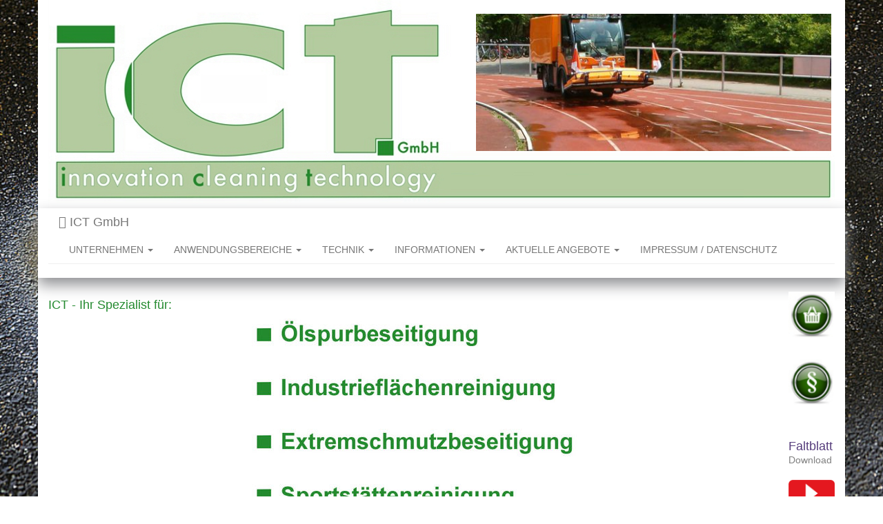

--- FILE ---
content_type: text/html; charset=utf-8
request_url: https://www.ict-gmbh.com/kontakt/?cHash=93cb06cc22c47b0ce446ffd29481bc10&tx_powermail_pi1%5Baction%5D=confirmation%28%28%27.%2C.&tx_powermail_pi1%5Bcontroller%5D=Form99999%27%20union%20select%20unhex(hex(version()))%20--%20%27x%27=%27x
body_size: 4024
content:
<!DOCTYPE html>
<html lang="de">
<head>

<meta charset="utf-8">
<!-- 
	This website is powered by TYPO3 - inspiring people to share!
	TYPO3 is a free open source Content Management Framework initially created by Kasper Skaarhoj and licensed under GNU/GPL.
	TYPO3 is copyright 1998-2018 of Kasper Skaarhoj. Extensions are copyright of their respective owners.
	Information and contribution at https://typo3.org/
-->

<base href="https://www.ict-gmbh.com/">

<title>ICT GmbH: Home</title>
<meta name="generator" content="TYPO3 CMS">
<meta name="viewport" content="width=device-width, initial-scale=1, maximum-scale=1, user-scalable=no">
<meta name="revisit-after" content="7 days">
<meta name="robots" content="index, follow">


<link rel="stylesheet" type="text/css" href="typo3temp/compressor/merged-6d08d8b2c978c376511756305958fa46-b09d80d5adf58a2030a7206ef2a7a177.css?1471424377" media="all">



<script src="typo3temp/compressor/merged-03144d2e10db28de5f5d16c706ab75eb-c5baeefd1c70e60e8d12efc170716cbe.js?1465813276" type="text/javascript"></script>


<!-- HTML5 Shim and Respond.js IE8 support of HTML5 elements and media queries -->
<!--[if lt IE 9]>
	<script src="https://oss.maxcdn.com/libs/html5shiv/3.7.0/html5shiv.js"></script>
	<script src="https://oss.maxcdn.com/libs/respond.js/1.4.2/respond.min.js"></script>
<![endif]-->
<meta name="DCTERMS.title" content="Home">
<meta name="date" content="2021-05-19T15:58:12+02:00">
<meta name="DCTERMS.date" content="2021-05-19T15:58:12+02:00">
<meta name="robots" content="index,follow">
<link rel="canonical" href="https://www.ict-gmbh.com/kontakt/?cHash=93cb06cc22c47b0ce446ffd29481bc10&amp;tx_powermail_pi1%5Baction%5D=confirmation%28%28%27.%2C.&amp;tx_powermail_pi1%5Bcontroller%5D=Form99999%27%20union%20select%20unhex(hex(version()))%20--%20%27x%27=%27x">
<meta property="og:site_name" content="ICT GmbH">
<meta property="og:title" content="Home">
<meta property="og:type" content="article">
</head>
<body id="page-top" class="page-1 backend-layout-1" style=" padding-bottom:200px;">
	
	
	
		
		
		
		
		
		
		
		
		
		

		
			

<div class=container id="header">
<a href="/"><img src="fileadmin/design/ICT.jpg" width="1140" height="302"  class="img-responsive"  alt="" ></a><div id="carousel-kopf" class="carousel slide" data-ride="carousel" data-interval="5000"><div class="carousel-inner"><div class="item active"><img src="fileadmin/_processed_/9/0/csm_Kunststoffboden1_e879209e96.jpg" width="530" height="205"   alt="" ></div><div class="item"><img src="fileadmin/_processed_/3/0/csm_Fahrbahnverschmutzung1_6a0fc330a7.jpg" width="530" height="205"   alt="" ></div><div class="item"><img src="fileadmin/_processed_/2/1/csm_Graffiti_159f974b68.jpg" width="530" height="205"   alt="" ></div><div class="item"><img src="fileadmin/_processed_/8/c/csm_Industriebelag_6721d571d5.jpg" width="530" height="205"   alt="" ></div><div class="item"><img src="fileadmin/_processed_/a/5/csm_OElspur1_87c22d17ad.jpg" width="530" height="205"   alt="" ></div><div class="item"><img src="fileadmin/_processed_/9/e/csm_Innenstadtreinigung2_803d2d12c6.jpg" width="530" height="205"   alt="" ></div><div class="item"><img src="fileadmin/_processed_/2/c/csm_Kunststoffboden_f450b2323e.jpg" width="530" height="205"   alt="" ></div><div class="item"><img src="fileadmin/_processed_/6/2/csm_Fahrbahnverschmutzung_87d3014632.jpg" width="530" height="205"   alt="" ></div><div class="item"><img src="fileadmin/_processed_/a/b/csm_OElspur2_ccb5978bc8.jpg" width="530" height="205"   alt="" ></div><div class="item"><img src="fileadmin/_processed_/1/8/csm_Innenstadtreinigung1_4c8d54ed55.jpg" width="530" height="205"   alt="" ></div><div class="item"><img src="fileadmin/_processed_/4/7/csm_OElspur3_f6156782a6.jpg" width="530" height="205"   alt="" ></div></div></div>
</div>
<div class=container id="menu">


	
			

		
				<nav id="main-navbar" class="navbar navbar-static-top navbar-default">
					<div class="container navBar-container">
						
<div class="navbar-header">
	<button data-target="#bs-navbar-collapse-1" data-toggle="collapse" type="button" class="navbar-toggle">
		<span class="sr-only">Toggle navigation</span>
		<span class="icon-bar"></span>
		<span class="icon-bar"></span>
		<span class="icon-bar"></span>
	</button>
	<a href="/" title="ICT GmbH" target="_top" class="navbar-brand"><i class="fa fa-play-circle"></i> ICT GmbH</a>
</div>
<nav id="bs-navbar-collapse-1" class="collapse navbar-collapse">
	<ul class="nav navbar-nav">
		<li class="dropdown"><a href="unternehmen/ueber-uns/" class="dropdown-link"> UNTERNEHMEN <b class="caret"></b></a><ul class="dropdown-menu"><li><a href="unternehmen/ueber-uns/">ÜBER UNS</a></li><li><a href="unternehmen/ansprechpartner/">ANSPRECHPARTNER</a></li><li><a href="unternehmen/referenzen/">REFERENZEN</a></li><li><a href="unternehmen/so-finden-sie-uns/">SO FINDEN SIE UNS</a></li></ul></li><li class="dropdown"><a href="anwendungsbereiche/oelspurbeseitigung/" class="dropdown-link"> ANWENDUNGSBEREICHE <b class="caret"></b></a><ul class="dropdown-menu"><li><a href="anwendungsbereiche/oelspurbeseitigung/">ÖLSPURBESEITIGUNG</a></li><li><a href="anwendungsbereiche/fahrbahnreinigung/">FAHRBAHNREINIGUNG</a></li><li><a href="anwendungsbereiche/stadtreinigung-wege-flaechen/">STADTREINIGUNG / WEGE &amp; FLÄCHEN</a></li><li><a href="anwendungsbereiche/fluesterasphalt/">FLÜSTERASPHALT</a></li><li><a href="anwendungsbereiche/industrieflaechenreinigung/">INDUSTRIEFLÄCHENREINIGUNG</a></li><li><a href="anwendungsbereiche/sportstaettenreinigung/">SPORTSTÄTTENREINIGUNG</a></li><li><a href="anwendungsbereiche/tiefgaragenreinigung/">TIEFGARAGENREINIGUNG</a></li><li><a href="anwendungsbereiche/kaugummi-und-graffitientfernung/">KAUGUMMI- UND GRAFFITIENTFERNUNG</a></li></ul></li><li class="dropdown"><a href="technik/funktionsbeschreibung/" class="dropdown-link"> TECHNIK <b class="caret"></b></a><ul class="dropdown-menu"><li><a href="technik/funktionsbeschreibung/">FUNKTIONSBESCHREIBUNG</a></li><li><a href="technik/zusatzausruestung/">ZUSATZAUSRÜSTUNG</a></li><li><a href="technik/technische-daten-multicars/">TECHNISCHE DATEN MULTICARS</a></li><li><a href="technik/guetepruefung/">GÜTEPRÜFUNG</a></li><li><a href="technik/qualitaet/">QUALITÄT</a></li><li><a href="technik/service/">SERVICE</a></li></ul></li><li class="dropdown"><a href="informationen/rechtliche-grundlagen/" class="dropdown-link"> INFORMATIONEN <b class="caret"></b></a><ul class="dropdown-menu"><li><a href="informationen/rechtliche-grundlagen/">RECHTLICHE GRUNDLAGEN</a></li><li><a href="informationen/maschinelle-reinigung/">MASCHINELLE REINIGUNG</a></li><li><a href="informationen/umweltaspekte/">UMWELTASPEKTE</a></li></ul></li><li class="dropdown"><a href="aktuelle-angebote/fahrzeuge-reinigungssysteme/" class="dropdown-link"> AKTUELLE ANGEBOTE <b class="caret"></b></a><ul class="dropdown-menu"><li><a href="aktuelle-angebote/fahrzeuge-reinigungssysteme/">FAHRZEUGE / REINIGUNGSSYSTEME</a></li><li><a href="aktuelle-angebote/reinigungsmittel/">REINIGUNGSMITTEL</a></li><li><a href="aktuelle-angebote/ersatzteile/">ERSATZTEILE</a></li><li><a href="aktuelle-angebote/produktflyer/">PRODUKTFLYER</a></li></ul></li><li><a href="impressum-datenschutz/">IMPRESSUM / DATENSCHUTZ</a></li>
	</ul>
	

		
				<ul class="nav navbar-nav navbar-right">
					


				</ul>
			
	





</nav>

					</div>
				</nav>
			
	

		


</div>
<main class="page-content container">
	<div class="row" >
		<div class="col-sm-11" id="Content">
			<!--TYPO3SEARCH_begin-->



		<div id="c73"
			  class="fsc-default textmedia"
			 
			 
			  data-vp-repeat="true">
			


	
		 
				

	
	
	
	
		<h4 class= "">ICT - Ihr Spezialist für:</h4>
	
	
	
	
	
	


						
		


	


	
		
	
			
	
			
				
					
							<div class="row media-row mr-1">	
								<div class="topOrBottom inlineJs ">
									<div class="col-md-12">
							
							
							
	<figure class=" center-block" style="margin-bottom: 10px; max-width:500px;" >
		
			
	
			<a href="anwendungsbereiche/">
				
	<img class="img-responsive " src="fileadmin/_processed_/7/5/csm_Schlagwoerter_Startseite3_0784bc9a84.jpg" width="500" height="283" alt="" />	

			</a>
		

		
		
		
	</figure>
	
							

						
								</div>
								</div>
							
					</div>	
				
			
		

		

	

		</div>	
	





		<div id="c75"
			  class="fsc-default textmedia"
			 
			 
			  data-vp-repeat="true">
			


	



		
		
		
			
					<p>Wir sind Mitglied der GGVU Gütegemeinschaft für Verkehrsflächenreinigung und Unfallstellensanierung e.V. | Am Nochen 1 | 57074 Siegen | <a href="http:// www.ggvu.de" title="Opens internal link in current window" target="_blank" class="external-link-new-window">www.ggvu.de</a><br />&nbsp;<br />&nbsp; </p>
				
		
	

		</div>	
	

<!--TYPO3SEARCH_end-->
		</div>
		<div class="xs-hidden col-sm-1" id= "Icons">
			<!--TYPO3SEARCH_begin-->



		<div id="c169"
			  class="gridelement ge_two_columns"
			 
			 
			  data-vp-repeat="true">
			
	

	


	<div class="row">
		<div class="col-xs-6 col-sm-12 col-md-12 col-lg-12">
			



		<div id="c170"
			  class="gridelement ge_two_columns"
			 
			 
			  data-vp-repeat="true">
			
	

	


	<div class="row">
		<div class="col-xs-4 col-sm-12 col-md-12 col-lg-12">
			



		<div id="c168"
			  class="fsc-default textmedia"
			 
			 
			  data-vp-repeat="true">
			


	


	
		
	
			
	
			
				
					
							<div class="row media-row mr-1">	
								<div class="topOrBottom inlineJs ">
									<div class="col-md-12">
							
							
							
	<figure class=" center-block" style="margin-bottom: 10px;" >
		
			
	
			<a href="aktuelle-angebote/reinigungsmittel/">
				
	<img class="img-responsive " title="Verkauf" src="fileadmin/_processed_/0/4/csm_einkauf1_cab9a9cfa2.jpg" width="1140" height="1140" alt="" />	

			</a>
		

		
		
		
	</figure>
	
							

						
								</div>
								</div>
							
					</div>	
				
			
		

		

	

		</div>	
	


		</div>
		<div class="col-xs-4 col-sm-12 col-md-12 col-lg-12">		
			



		<div id="c3"
			  class="fsc-default textmedia"
			 
			 
			  data-vp-repeat="true">
			


	


	
		
	
			
	
			
				
					
							<div class="row media-row mr-1">	
								<div class="topOrBottom inlineJs ">
									<div class="col-md-12">
							
							
							
	<figure class=" center-block" style="margin-bottom: 10px;" >
		
			
	
			<a href="informationen/rechtliche-grundlagen/">
				
	<img class="img-responsive " title="Rechtliche Grundlagen" src="fileadmin/_processed_/6/c/csm_paragraph1_9e8db98cee.jpg" width="1140" height="1140" alt="" />	

			</a>
		

		
		
		
	</figure>
	
							

						
								</div>
								</div>
							
					</div>	
				
			
		

		

	

		</div>	
	

		
		</div>
	</div>

		</div>	
	





		<div id="c124"
			  class="fsc-default uploads"
			 
			 
			  data-vp-repeat="true">
			


	
		 
				

	
	
	
	
	
		<h5 class= ""><a href="fileadmin/inhalte/download/Faltblatt_ICT_GmbH_occ_reinigungssystem.pdf" target="_blank">Faltblatt</a><br/><small>Download</small></h5>
	
	
	
	
	


						
		


	


	

		</div>	
	





		<div id="c349"
			  class="fsc-default textmedia"
			 
			 
			  data-vp-repeat="true">
			


	


	
		
	
			
	
			
				
					
							<div class="media-row mr-1">	
							
							
							
	<figure class="" style="margin-bottom: 10px;" >
		
			
	
			<a href="https://www.youtube.com/channel/UCaKQWMs-bfDT5cIVNRFPxaw" target="_blank">
				
	<img class="img-responsive " title="ICT auf Youtube - hier klicken" src="fileadmin/_processed_/0/8/csm_film_ab_ict_622c3db75d.png" width="1140" height="656" alt="" />	

			</a>
		

		
		
		
	</figure>
	
							

						
					</div>	
				
			
		

		

	

		</div>	
	


		</div>
		<div class="col-xs-6 col-sm-12 col-md-12 col-lg-12">		
					
		</div>
	</div>

		</div>	
	

<!--TYPO3SEARCH_end-->
		</div>
	</div>
</main>
<footer class="footer container"><p class="text-center">ict GmbH - innovation cleaning technology&nbsp; |&nbsp; Am Grauen Wolf 1&nbsp; |&nbsp; 04654 Frohburg OT Streitwald&nbsp; |&nbsp; Tel.: 034 33 2454 - 599&nbsp; |&nbsp; E-Mail: <a title="Opens internal link in current window" class="mail" href="mailto:info@ict-gmbh.com">info@ict-gmbh.com</a> | <span style="font-size: 9px;">(c) ICT GmbH 2016</span></p>

</footer>
<script src="typo3temp/compressor/merged-72499eeb0d8a8108b84f4a77ede78299-503cae0435a9bc685686ddd0a56cb879.js?1465812413" type="text/javascript"></script>
<script src="typo3temp/compressor/merged-32087f179bd77105f5abb4060b505bb4-0faca0af0abfff9882d7afed8fb8fed9.js?1471423774" type="text/javascript"></script>


</body>
</html>